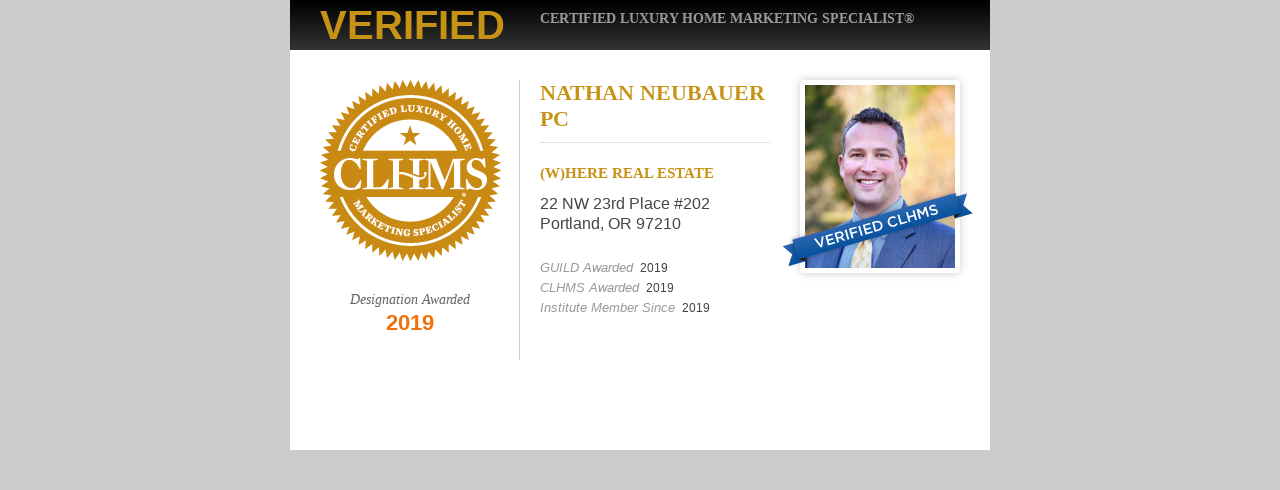

--- FILE ---
content_type: text/html; charset=UTF-8
request_url: https://www.luxuryhomemarketing.com/clhms/mini-verified.html?m=41e37f896017a9098aa3a551c7b7ff71
body_size: 1096
content:
<!DOCTYPE html>
<html lang="en">
<head>
<meta http-equiv="Content-Type" content="text/html; charset=iso-8859-1" />
<title>Verified</title>
<meta name="title" content="Verified" />
<meta name="description" content="" />
<meta name="keywords" content="" />
<!-- Google Tag Manager -->
<script>(function(w,d,s,l,i){w[l]=w[l]||[];w[l].push({'gtm.start':
            new Date().getTime(),event:'gtm.js'});var f=d.getElementsByTagName(s)[0],
        j=d.createElement(s),dl=l!='dataLayer'?'&l='+l:'';j.async=true;j.src=
        'https://www.googletagmanager.com/gtm.js?id='+i+dl;f.parentNode.insertBefore(j,f);
    })(window,document,'script','dataLayer','GTM-P4DJ7P5');</script>
<!-- End Google Tag Manager -->
<link rel="image_src" href="" / >
<link rel="stylesheet" type="text/css" href="/css/clhms-screen.css" />
<link rel="stylesheet" type="text/css" href="/css/clhms-screen-mini.css" />
<script type="text/javascript" src="//use.typekit.net/snb0cud.js"></script>
<script type="text/javascript">try{Typekit.load();}catch(e){}</script>
</head>
<body>
<!-- Google Tag Manager (noscript) -->
<noscript><iframe src="https://www.googletagmanager.com/ns.html?id=GTM-P4DJ7P5"
                  height="0" width="0" style="display:none;visibility:hidden"></iframe></noscript>
<!-- End Google Tag Manager (noscript) -->


<div id="outer">

	<div class="header" id="header">
		<b>Verified</b> Certified Luxury Home Marketing Specialist&reg;	</div><!-- /#header -->

	<div id="main">
		<div class="aside" id="sidebar">
			<p><img src="/imgD/clhms-seal-medium.png" alt="Seal denoting Certified Luxury Home Marketing Specialist" /></p>
			<p class="awarddate">Designation Awarded <strong>2019</strong></p>
		</div><!-- /#sidebar -->

		<div class="article" id="content">
			<div id="profileleft">
				<h1>Nathan Neubauer PC </h1>
				<h3>(w)here Real Estate</h3>
				<p>22 NW 23rd Place #202<br />Portland, OR 97210</p>
				<div class="verifieddates">
					<p>
					GUILD Awarded <span class="date">2019</span><br>
                    CLHMS Awarded <span class="date">2019</span><br>
					Institute Member Since <span class="date">2019</span></p>
				</div>
			</div><!-- /#profileleft -->
			<div id="profileright">
				<div class="photo"><img src="/member_images/1029368_1148495119_6393a632d4152.jpg" alt="Nathan Neubauer PC " /><img src="/imgD/profileright-photo-verified.png" alt="Verified CLHMS" class="verified" /></div>
			</div><!-- /#profileright -->
		</div><!-- /#content -->	</div><!-- /#main -->

	<div class="footer" id="footer">
		<!--HIDE LINK TO Mini_Benfits page on CLHMS>org-->
<!--<a href="mini-benefits.html"><img src="/imgD/mini-footer-discover.png" alt="Discover the benefits of working with a Certified Luxury Home Marketing Specialist (R)" /></a>-->	</div><!-- /#footer -->

</div><!-- /#outer -->


</body>
</html>

--- FILE ---
content_type: text/css
request_url: https://www.luxuryhomemarketing.com/css/clhms-screen.css
body_size: 2306
content:
/*** GENERAL STYLES ***/

body {background: #fff url(/imgD/bkg.png) 0 0 repeat-x; text-align: center; margin: 0; padding: 0;}
body, th, td, h1, h2, h3, h4, h5, h6, select, input, textarea {font-family: "minion-pro", sans-serif; font-weight: 400; font-size: 16px; color: #444;}
body, th, td, h1, h2, h3, h4, h5, h6 {line-height: 20px;}
form, h1, h2, h3, h4, h5, h6 {margin: 0; padding: 0;}

img, table, fieldset {border: 0;}
ul, ul li {list-style: none; margin: 0; padding: 0;}
p {margin: 0 0 1.5em 0;}
a {color: #5869ae;}
a:hover {color: #f07009;}

.gray {color: #999;}
.blue {color: #5869ae;}
.orange {color: #f07009;}
.alert {color: #c00;}
sup {height: 0; line-height: 1; vertical-align: baseline; _vertical-align: bottom; position: relative; bottom: 1ex;}
h1 sup {bottom: 1.3ex; font-size: 70%; padding-left: 2px;}

.hide {display: none;}
.xxsmall {font-size: 13px;}
.xsmall {font-size: 14px;}
.small {font-size: 15px;}
.medium {font-size: 16px;}
.large {font-size: 17px;}
.xlarge {font-size: 18px;}
.xxlarge {font-size: 19px;}

.floatleft {float: left;}
.floatright {float: right;}
.imgleft {float: left; margin: 0 30px 20px 0;}
.imgright {float: right; margin: 0 0 20px 30px;}
.imgborder {border: 1px solid #ccc; padding: 5px;}
.textleft {text-align: left;}
.textcenter {text-align: center;}
.textright {text-align: right;}

.spacer {float: none; clear: both; height: 1px; overflow: hidden;}
.hr {float: none; clear: both; height: 1px; overflow: hidden; background: #ccc; margin: 2em 0;}
.clear {float: none; clear: both;}
.overflowhidden {overflow: hidden;}
.nowrap {white-space: nowrap;}

.half {width: 50%;}
.third {width: 33%;}
.twothird {width: 60%;}
.quarter {width: 25%;}
.threequarter {width: 70%;}

#outer {position: relative; width: 950px; margin: 0 auto; text-align: left;}


/*** HEADER STYLES ***/

#header {position: relative; height: 50px; margin-bottom: 65px;}
#logo {float: left;}
#logo a {display: block; height: 37px; line-height: 37px; padding: 7px 20px 6px 20px;}
#logo img {display: block;}
#nav {float: left; font-size: 16px; font-style: italic; line-height: 50px; border-left: 1px solid #555;}
#nav li {float: left; border-right: 1px solid #555;}
#nav a {display: block; padding: 0 20px; color: #d3d3d3; text-decoration: none;}
#logo a:hover, #nav a:hover {color: #fff;
	background: #555;
	background: -moz-linear-gradient(top, #222 0%, #555 100%);
	background: -webkit-gradient(linear, left top, left bottom, color-stop(0%, #222), color-stop(100%, #555));
	background: -webkit-linear-gradient(top, #222 0%, #555 100%);
	background: -o-linear-gradient(top, #222 0%, #555 100%);
	background: -ms-linear-gradient(top, #222 0%, #555 100%);
	background: linear-gradient(to bottom, #222 0%, #555 100%);
	filter: progid:DXImageTransform.Microsoft.gradient(startColorstr="#222", endColorstr="#555",GradientType=0);
}


/*** STRUCTURAL STYLES ***/

#main {position: relative; overflow: hidden; padding: 0 20px;}
#content {position: relative; float: right; width: 550px; padding: 15px 0 0 40px; border-left: 1px solid #ccc; min-height: 550px; padding-bottom: 100px;}
#sidebar {float: left; width: 280px; padding-bottom: 200px;}


/*** CONTENT STYLES ***/

#content h1 {font-family: "futura-pt", serif; font-weight: 700; font-size: 24px; color: #c79316; line-height: 30px; text-transform: uppercase; margin-bottom: 20px; padding-bottom: 20px; border-bottom: 1px dotted #ccc;}
#content h2 {font-family: "futura-pt", serif; font-weight: 700; font-size: 20px; color: #c79316; line-height: 26px; text-transform: uppercase; margin: 30px 0 15px;}
#content h3 {font-family: "futura-pt", serif; font-weight: 700; font-size: 16px; color: #c79316; line-height: 22px; text-transform: uppercase; margin: 20px 0 10px;}
#content h4 {font-family: "futura-pt", serif; font-weight: 700; font-size: 14px; color: #c79316; line-height: 20px; text-transform: uppercase; margin: 20px 0 10px;}
#content ul {margin: 1.5em 0;}
#content ul li {padding-left: 10px; background: url(/imgD/bullet.gif) 0 8px no-repeat; margin-bottom: 8px;}


/*** SEARCH RESULTS STYLES ***/

#searchresults {overflow: hidden; margin: -20px 0 0;}
#searchresults h2 {border-bottom: 1px dotted #ccc; background: url(/imgD/searchresults-h2.png) 0 3px repeat-x; padding: 3px 0; margin: 0; line-height: 45px; text-align: center; font-size: 16px; color: #444;}
#searchresults h2 strong {color: #c79316;}
#searchresults .noresults {margin: 30px 0;}
.searchresults-item {position: relative; float: left; width: 150px; padding: 20px 15px 0 110px; margin: 0; min-height: 150px;}
.searchresults-item .photo {position: absolute; left: 0; top: 20px; background: #ddd; padding: 5px;
	border-radius:			3px;
	-moz-border-radius: 	3px;
	-op-border-radius:		3px;
	-webkit-border-radius: 	3px;
}
.searchresults-item .photo img {display: block; max-width: 85px; max-height: 120px;}
.searchresults-item .name, .searchresults-item .company, .searchresults-item .location, .searchresults-item .link {display: block; line-height: 18px; margin-bottom: 5px;}
.searchresults-item .name {margin-top: 10px;}
.searchresults-item .name a {font-size: 18px; color: #f07009; font-weight: bold;}
.searchresults-item .link a {font-size: 10px; text-transform: uppercase; font-weight: bold;}
#searchresults .spacer {border-bottom: 1px dotted #ccc;}


/*** PROFILE STYLES ***/

#profileleft {float: left; width: 350px;}
#profileright {float: right; width: 160px;}

#profileleft .phonelabel {display: inline-block; width: 45px; padding-right: 5px; text-align: right; font-size: 10px; text-transform: uppercase; font-weight: bold; color: #999;}
#profileleft .verifieddates {position: absolute; right: 630px; top: 350px; width: 280px; font-size: 15px; font-style: italic; color: #999; text-align: right;}
#profileleft .verifieddates .date {font-size: 13px; font-style: normal; color: #444; font-family: arial, sans-serif; padding-left: 3px;}

#profileright .photo {position: relative; padding: 5px; margin-bottom: 10px;
	box-shadow: 			0 0 10px #ccc;
	-moz-box-shadow: 		0 0 10px #ccc;
	-op-box-shadow: 		0 0 10px #ccc;
	-webkit-box-shadow: 	0 0 10px #ccc;
	border-radius:			4px;
	-moz-border-radius: 	4px;
	-op-border-radius:		4px;
	-webkit-border-radius: 	4px;
}
#profileright .photo img {display: block; width: 150px;}
#profileright .photo img.verified {position: absolute; left: -18px; bottom: 7px; width: auto;}
#content #profileright ul.buttonlist {margin: 0 0 20px;}
#content #profileright ul.buttonlist li {padding: 0; margin: 0 0 4px; background: 0;}
#content #profileright ul.buttonlist a {display: block; padding: 3px 10px; text-transform: lowercase; color: #fff; font-style: italic; text-decoration: none; background: #f07009 url(/imgD/buttonlist.png) left bottom repeat-x;
	border-radius:			4px;
	-moz-border-radius: 	4px;
	-op-border-radius:		4px;
	-webkit-border-radius: 	4px;
}
#profileright .learnmore {font-size: 13px; line-height: 15px; text-align: center;}
#profileright .learnmore strong {font-size: 12px; color: #999; text-transform: uppercase;}


/*** SIDEBAR STYLES ***/

#verified-example {position: absolute; left: 160px; bottom: 0; width: 140px; text-align: right; font-size: 14px; color: #999; font-style: italic; line-height: 18px;}
#verified-example p {margin-bottom: 5px;}


/*** TABLE STYLES ***/

table {border-collapse: collapse; margin-bottom: 1.5em;}
th, td {border: 1px solid #ccc; padding: 5px 10px;}
thead th, thead td, .thead th, .thead td, td.thead, th.thead {font-weight: bold; background: #eee;}


/*** FORM STYLES ***/

form div.formline {clear: both; padding-top: 10px;}
form div.formline:first-child {padding-top: 0;}
form label {position: relative; float: left; width: 110px; padding-right: 20px; font-family: "futura-pt", serif; font-weight: 700; color: #777; font-size: 11px; text-transform: uppercase; line-height: 30px;}
form .req {position: absolute; right: 8px; top: 3px; color: #f07009; font-size: 30px; line-height: 30px; font-weight: normal;}
form div.formfield {float: left; border: 1px solid #ccc; width: 345px; height: 22px; padding: 3px;}
form div.formfield input[type="text"] {width: 300px; height: 20px; background: #fff; border: 0;}
/*
form .select div.formfield {position: relative; background: url(/imgD/formfield-select.png) 333px 13px no-repeat; cursor: pointer;}
form .select div.formfield p {margin: 0 !important;}
form .select div.formfield ul {display: none; position: relative; z-index: 3; background: #fff; margin: 5px -4px !important; padding: 5px 0 !important; border: 1px solid #ccc; max-height: 150px; overflow: auto;}
form .select div.formfield:hover ul {display: block;}
form .select div.formfield ul li {background: none !important; padding: 3px !important; margin: 0 !important;}
form .select div.formfield ul li:hover {background: #eee !important;}
*/
form .textarea div.formfield {height: 122px;}
form .textarea div.formfield textarea {width: 345px; height: 120px; border: 0; background: #fff;}
form div.formline.note {width: 345px; padding: 10px 0 10px 130px; font-size: 12px; line-height: 16px; color: #999;}
form div.formline.button {padding: 10px 0 10px 130px; overflow: hidden;}
form .button input:hover {cursor: pointer;}

#clhms-search-form, #report-abuse-form {border-bottom: 1px dotted #ccc; margin-bottom: 30px;}


/*** FOOTER STYLES ***/

#footer {position: absolute; left: 40px; bottom: 0; background: url(/imgD/footer.png) 3px 7px no-repeat; padding: 10px 0 0 60px; font-size: 12px; line-height: 13px; color: #555;}
#footer p {margin-bottom: 9px;}


--- FILE ---
content_type: text/css
request_url: https://www.luxuryhomemarketing.com/css/clhms-screen-mini.css
body_size: 587
content:

body {background: #ccc;}
#outer {width: 700px; height: 450px; background: #fff;}
#header {height: 28px; padding: 12px 30px 10px 250px; margin-bottom: 10px; font-family: "futura-pt", serif; font-weight: 700; font-size: 14px; line-height: 14px; color: #999; text-transform: uppercase;
	background: #000;
	background: -moz-linear-gradient(top, #000 0%, #333 100%);
	background: -webkit-gradient(linear, left top, left bottom, color-stop(0%, #000), color-stop(100%, #333));
	background: -webkit-linear-gradient(top, #000 0%, #333 100%);
	background: -o-linear-gradient(top, #000 0%, #333 100%);
	background: -ms-linear-gradient(top, #000 0%, #333 100%);
	background: linear-gradient(to bottom, #000 0%, #333 100%);
	filter: progid:DXImageTransform.Microsoft.gradient(startColorstr="#000", endColorstr="#333",GradientType=0);
}
#main {padding: 20px 30px;}
#content {width: 420px; padding: 0 0 0 20px; min-height: 0; height: 280px; padding-bottom: 0;}
#sidebar {width: 180px; padding-bottom: 0; text-align: center;}
#content.forvideo {width: 280px; padding: 0 0 0 20px; min-height: 0; height: 280px; padding-bottom: 0;}
#sidebar.forvideo {width: 320px; padding-bottom: 0; text-align: center;}

#header b {position: absolute; left: 30px; top: 0; max-width: 200px; font-family: "minion-pro", sans-serif; font-weight: 700; color: #c79316; font-size: 40px; line-height: 50px;}

#content h1 {margin-bottom: 10px; padding-bottom: 10px; font-size: 22px; line-height: 26px;}
#content h2 {font-size: 16px; line-height: 22px;}
#content h3 {font-size: 15px; line-height: 21px;}
#content h4 {font-size: 14px; line-height: 20px;}

#profileleft {width: 230px;}
#profileleft .verifieddates {position: relative; right: 0; top: 0; width: auto; font-size: 13px; text-align: left;}
#profileleft .verifieddates .date {font-size: 12px;}

.awarddate {font-family: georgia, serif; font-style: italic; color: #666; font-size: 14px;}
.awarddate strong {display: block; font-family: arial, serif; font-size: 22px; color: #f07009; line-height: 26px; font-style: normal;}

#footer {left: 0; background: none; padding: 0;}
#footer img {display: block;}
